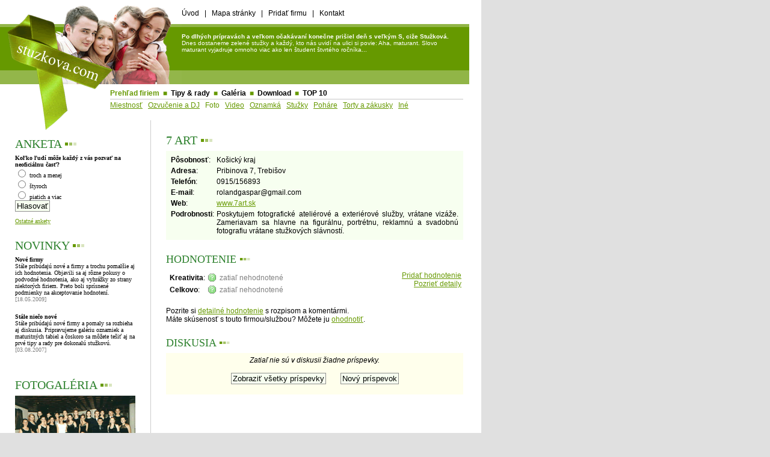

--- FILE ---
content_type: text/html
request_url: http://www.stuzkova.com/firmy/foto/?view=196&amp;hodn=details
body_size: 4227
content:
<!DOCTYPE HTML PUBLIC "-//W3C//DTD HTML 4.01 Transitional//EN">
<HTML xmlns:og="http://opengraphprotocol.org/schema/"
      xmlns:fb="http://www.facebook.com/2008/fbml">
<HEAD>
   <title>Stužková.com :: Prehľad firiem :: Foto - Všetko o Stužkových</title>
   <!-- Google tag (gtag.js) -->
   <script async src="https://www.googletagmanager.com/gtag/js?id=UA-338255-3"></script>
   <script>
     window.dataLayer = window.dataLayer || [];
     function gtag(){dataLayer.push(arguments);}
     gtag('js', new Date());
     gtag('config', 'UA-338255-3');
   </script>
   <META HTTP-EQUIV="Content-Type" CONTENT="text/html; charset=windows-1250">
   <META NAME="Author"      CONTENT="Marek Podmaka (marki {@} stuzkova . com)">   <META NAME="Title"       CONTENT="Stužková.com :: Prehľad firiem :: Foto - Všetko o Stužkových">
   <META NAME="Description" CONTENT="Všetko čo potrebujete vedieť o stužkových - prehľad firiem s komentármi, tipy a rady, galéria, download, diskusie...">
   <META NAME="Keywords"    CONTENT="stuzkova, stuzkove, stužková, stužkové, DJ, ozvucenie, stuzky, saty, kameraman, oznamka">
   <link rel="alternate"     type="application/rss+xml" title="RSS: Pridané články a firmy"    href="http://www.stuzkova.com/rss.php?feed=main">
   <link rel="alternate"     type="application/rss+xml" title="RSS: Nové príspevky v diskusii" href="http://www.stuzkova.com/rss.php?feed=dis">
   <LINK rel="stylesheet"    href="/i/_style.css" type="text/css">
   <LINK rel="SHORTCUT ICON" href="/favicon.ico">   <SCRIPT type='text/javascript' language='javascript' src='/i/func.js'></SCRIPT>
   <meta property="og:title"     content="7 ART"/> <!-- og:url missing -->
   <meta property="og:type"      content="article"/>
   <meta property="og:site_name" content="Stuzkova.com"/>
   <meta property="og:image"     content="http://www.stuzkova.com/i/logo_fb.jpg"/>
   <meta property="fb:admins"    content="1416112948"/>
</HEAD>

<BODY bgcolor="#e0e0e0"><DIV id="Dmain" align="center">
<TABLE width="100%" cellspacing=0 cellpadding=0 id="tblMain1">
 <TR valign="middle"><!-- 1st line -->
   <td width="302" align="left"><img src="/i/logo_top.gif" width=302 height=40 alt=""></td>
   <td align="left" class="tmenu"><a class="blck" href="/">Úvod</a> &nbsp;&nbsp;|&nbsp;&nbsp; <a class="blck" href="/?p=mapa">Mapa stránky</a> &nbsp;&nbsp;|&nbsp;&nbsp; <a class="blck" href="/?p=addfirm">Pridať firmu</a> &nbsp;&nbsp;|&nbsp;&nbsp; <a class="blck" href="/?p=contact">Kontakt</a></td>
   <td width="20"><img src="/i/0.gif" width=20 height=1 alt=""></td>
 </TR>
 <TR valign="top"><!-- 2nd line - green -->
   <td width="302" align="left"><a href="/"><img src="/i/logo_middle.gif" width=302 height=100 alt="Logo" border=0></a></td>
   <td align="center" class="bg-big"><b>Po dlhých prípravách a veľkom očakávaní konečne prišiel deň s veľkým S, ciže Stužková.</b> Dnes dostaneme zelené stužky a každý, kto nás uvidí na ulici si povie: Aha, maturant. Slovo maturant vyjadruje omnoho viac ako len študent štvrtého ročníka...</td>
   <td width="20"><img src="/i/0.gif" width=20 height=1 alt=""></td>
 </TR>
</TABLE><!-- END:main1 -->
<TABLE width="100%" cellspacing=0 cellpadding=0 id='tblMain2'><!-- main2 -->
 <TR valign="top"><!-- 3rd line - horiz. menu -->
   <td width="173" align="left"><img src="/i/logo_down.gif" width=173 height=60 alt=""></td>
   <td align="left" class="hmenu"><p class="hmenu"><span class="green">Prehľad firiem</span> <span class="green">&nbsp;&#x25a0;&nbsp;</span> <a class="blck" href="/tipy/">Tipy &amp; rady</a> <span class="green">&nbsp;&#x25a0;&nbsp;</span> <a class="blck" href="/galeria/">Galéria</a> <span class="green">&nbsp;&#x25a0;&nbsp;</span> <a class="blck" href="/download/">Download</a> <span class="green">&nbsp;&#x25a0;&nbsp;</span> <a class="blck" href="/top10/">TOP 10</a></p><a href="/firmy/miestnost/">Miestnosť</a>&nbsp;&nbsp;&nbsp;<a href="/firmy/ozvucenie/">Ozvučenie a DJ</a>&nbsp;&nbsp;&nbsp;<a href="/firmy/foto/" class="norm">Foto</a>&nbsp;&nbsp;&nbsp;<a href="/firmy/video/">Video</a>&nbsp;&nbsp;&nbsp;<a href="/firmy/oznamka/">Oznamká</a>&nbsp;&nbsp;&nbsp;<a href="/firmy/stuzky/">Stužky</a>&nbsp;&nbsp;&nbsp;<a href="/firmy/pohare/">Poháre</a>&nbsp;&nbsp;&nbsp;<a href="/firmy/torty/">Torty a zákusky</a>&nbsp;&nbsp;&nbsp;<a href="/firmy/ine/">Iné</a></td>
   <td width="20"><img src="/i/0.gif" width=20 height=1 alt=""></td>
 </TR>
</TABLE><!-- END:main2 --><TABLE width="100%" cellspacing=0 cellpadding=0 id='tblMain3'><!-- main3 -->
 <TR valign="top"><!-- 3rd line - horiz. menu -->
   <td width="250" align="left" class="cont_l"><img src="/i/logo_down2.gif" width=173 height=22 alt=""><br><div class="cont_l">
<!-- =========================================================================== Left Content --><h2>ANKETA <span style="color: #669900;">&#x25aa;</span><span style="color: #A3C266;">&#x25aa;</span><span style="color: #D9E5BF;">&#x25aa;</span></h2>
<div class='ank'>
<span class='Aot'>Koľko ľudí môže každý z vás pozvať na neoficiálnu časť?</span><br>
<form name='fAnketa8' action=''>
<div class='Aodp'><label for='rAnk-8-1'><input class='n' type='radio' name='odp' value='1' id='rAnk-8-1' onClick='this.form.o.value=this.value'>&nbsp;troch a menej</label></div>
<div class='Aodp'><label for='rAnk-8-2'><input class='n' type='radio' name='odp' value='2' id='rAnk-8-2' onClick='this.form.o.value=this.value'>&nbsp;štyroch</label></div>
<div class='Aodp'><label for='rAnk-8-3'><input class='n' type='radio' name='odp' value='3' id='rAnk-8-3' onClick='this.form.o.value=this.value'>&nbsp;piatich a viac</label></div>
<div class='Abut'><input type='button' name='subm' value='Hlasovať' onClick='Odosli(this.form)'></div>
<input type='hidden' name='p' value='ank'><input type='hidden' name='o' value=''><input type='hidden' name='anketaID' value='8'>
</form>
<a href='/?p=anketa'>Ostatné ankety</a></div>
<br><h2>NOVINKY <span style="color: #669900;">&#x25aa;</span><span style="color: #A3C266;">&#x25aa;</span><span style="color: #D9E5BF;">&#x25aa;</span></h2>
<div class="news"><b>Nové firmy</b><br>Stále pribúdajú nové a firmy a trochu pomalšie aj ich hodnotenia. Objavili sa aj rôzne pokusy o podvodné hodnotenia, ako aj vyhrážky zo strany niektorých firiem. Preto boli sprísnené podmienky na akceptovanie hodnotení.<br><span class="grey">[18.05.2009]</span></div><br>
<div class="news"><b>Stále niečo nové</b><br>Stále pribúdajú nové firmy a pomaly sa rozbieha aj diskusia. Pripravujeme galériu oznamiek a maturitných tabiel a čoskoro sa môžete tešiť aj na prvé tipy a rady pre dokonalú stužkovú.<br><span class="grey">[03.08.2007]</span></div><br>
<br><h2>FOTOGALÉRIA <span style="color: #669900;">&#x25aa;</span><span style="color: #A3C266;">&#x25aa;</span><span style="color: #D9E5BF;">&#x25aa;</span></h2>
<img src="/i/foto_mass.gif" alt="Fotogaléria"><br>
<!-- ======================================================================= END Left Content -->
   </div></td>
   <td align="left" class="cont_m"><br>
<!-- ==========================================================================  Main Content --><h2>7 ART <span style="color: #669900;">&#x25aa;</span><span style="color: #A3C266;">&#x25aa;</span><span style="color: #D9E5BF;">&#x25aa;</span></h2>
<table class='fdet'>
<tr valign='top'><td><b>Pôsobnosť</b>: <td>Košický kraj<br>
<tr valign='top'><td><b>Adresa</b>:  <td>Pribinova 7, Trebišov<br>
<tr valign='top'><td><b>Telefón</b>: <td>0915/156893<br>
<tr valign='top'><td><b>E-mail</b>:  <td>rolandgaspar<span
>&#X40;</span
>gmail.com<br>
<tr valign='top'><td><b>Web</b>:     <td><a target='_blank' href='/redir.php?url=www.7art.sk&t=c0553b9667726200d0cc090a8a6ce7ca'>www.7art.sk</a><br>
<tr valign='top'><td><b>Podrobnosti</b>: <td style='text-align:justify'>Poskytujem fotografické ateliérové a exteriérové služby, vrátane vizáže. Zameriavam sa hlavne na figurálnu, portrétnu, reklamnú a svadobnú fotografiu vrátane stužkových slávností.<br>
</table><br>
<h3>HODNOTENIE <span style="color: #669900;">&#x25aa;</span><span style="color: #A3C266;">&#x25aa;</span><span style="color: #D9E5BF;">&#x25aa;</span></h3>
<table class='fsize' width='100%'><tr valign='top'><td align='left'><table class='fsize'>
<tr valign='middle'><td><b>Kreativita</b>: <td><img src='/i/help.gif' onMouseOver="this.T_TITLE='Hodnotenie - Kreativita'; return escape('Kreativita, umelecké cítenie pri fotkách na oznamká resp. výrobe DVD zo stužkovej')" alt=''> <td><span style='color:gray'>zatiaľ nehodnotené</span>
<tr valign='middle'><td><b>Celkovo</b>: <td><img src='/i/help.gif' onMouseOver="this.T_TITLE='Hodnotenie - Celkovo'; return escape('Celkový dojem z danej firmy/služby')" alt=''> <td><span style='color:gray'>zatiaľ nehodnotené</span></table><br>
<td align='right'><a href='?view=196&amp;hodn=add'>Pridať hodnotenie</a><br><a href='?view=196&amp;hodn=details'>Pozrieť detaily</a></table><div class='fsize'>Pozrite si <a href='?view=196&amp;hodn=details'>detailné hodnotenie</a> s rozpisom a komentármi.<br>Máte skúsenosť s touto firmou/službou? Môžete ju <a href='?view=196&amp;hodn=add'>ohodnotiť</a>.<br></div>
<br>
<h3>DISKUSIA <span style="color: #669900;">&#x25aa;</span><span style="color: #A3C266;">&#x25aa;</span><span style="color: #D9E5BF;">&#x25aa;</span></h3>
<div class='dis'>
<div style='text-align: center'><i>Zatiaľ nie sú v diskusii žiadne príspevky.</i></div>
<br><div style='text-align: center'><form action='/firmy/foto/' method='get'><input type='hidden' name='view' value='196'><input type='hidden' name='dis' value='1'><input type='submit' value='Zobraziť všetky príspevky'>&nbsp;&nbsp;&nbsp;&nbsp;&nbsp;&nbsp;&nbsp;&nbsp;<input type='button' onClick='fnReply("")' value='Nový príspevok'></form></div>
<a name='addform'></a><div id='addform1' style='display:none'><form action='/' method='post' name='addform'><table class='fsize'>
<tr valign='top'><td><b>Meno:</b>    <td><input type='text' name='meno' value='' style='width:350px'>
<tr valign='top'><td>Email:          <td><input type='text' name='emai' value='' style='width:350px'><br>(nepovinné)
<tr valign='top'><td><b>Predmet:</b> <td><input type='text' name='subj' value='' style='width:350px'>
<tr valign='middle'><td><b>Text:</b> <td><textarea name='mesg' rows=8 cols=40    style='width:350px'></textarea>
<tr valign='top'><td><b>Antispam:</b><td><div id='af1_spm2'>Koľko je 14 + 8? <input type='text' name='spm2' id='af1_spm2' size=5 value=''><input type='hidden' name='spm2_' value='80d051643e46e2091699e2a0c067fb38'></div><label for='af1_spm'><input type='checkbox' name='spm' checked id='af1_spm'>Som robot/spamer (nemôže byť zaškrtnuté)</label>
<script>
addform.spm2.value = 8 + 14;
fnToggleDisplay("af1_spm2","");
</script>
<input type='hidden' name='dis' value='add'><input type='hidden' name='back' value='/firmy/foto/?view=196'><input type='hidden' name='topic' value='firmy'><input type='hidden' name='thread' value='196'><tr valign='top'><td>&nbsp;   <td><input type='submit' name='q' value='Pridať príspevok'>
</table></form></div>
</div>
<p><iframe src="http://www.facebook.com/plugins/like.php?href=http%3A%2F%2Fwww.stuzkova.com%2Ffirmy%2Ffoto%2F%3Fview%3D196&amp;ref=firma-det&amp;layout=standard&amp;show_faces=true&amp;width=450&amp;action=like&amp;font=tahoma&amp;colorscheme=light&amp;height=80&amp;locale=sk_SK" scrolling="no" frameborder="0" style="height: 62px; width: 100%" allowTransparency="true"></iframe></p>
<!-- ======================================================================= END Main Content -->
   </td>
   <td width="20"><img src="/i/0.gif" width=20 height=1 alt=""></td>
 </TR>
 <TR><td>&nbsp;</td><td>&nbsp;</td></TR>
</TABLE><!-- END:main3 -->
<TABLE width="100%" cellspacing=0 cellpadding=0 id='tblMain4'><!-- main4-bottom -->
 <TR valign="middle">
   <td align="left"  class="bg-bottom">
       <a class="whte" href="/?p=about">O nás</a> &nbsp;&nbsp;|&nbsp;&nbsp; 
       <a class="whte" href="/?p=addfirm">Pridať firmu</a> &nbsp;&nbsp;|&nbsp;&nbsp; 
       <a class="whte" href="/?p=adv">Reklama</a> &nbsp;&nbsp;|&nbsp;&nbsp;
       <a class="whte" href="/?p=rss">RSS</a> &nbsp;&nbsp;|&nbsp;&nbsp;
   </td>
   <td width=15><img src="/i/bg-green-small.gif" width=15 height=40 alt=""></td>
   <td align="right" class="bg-bottom"><a class="whte" href="/?p=c">(c) 2006-2011 stuzkova.com</a></td>
   <td width="20"><img src="/i/0.gif" width=20 height=1 alt=""></td>
 </TR>
</TABLE><!-- END:main4-bottom --><script language="JavaScript" type="text/javascript" src="/i/wz_tooltip.js"></script>
</DIV><!-- end of page here -->
</BODY></HTML>


--- FILE ---
content_type: text/css
request_url: http://www.stuzkova.com/i/_style.css
body_size: 1255
content:
body		{
/*	text-align: center;		workaround for IE5 - will center #main */
	font: 14px Arial;
	margin: 0;
	padding: 0;
}
div#Dmain	{
	width: 800px;
/*	margin: 0px auto;		should center #Dmain in CSS2 browsers */
	text-align: left;		/* cancel inherited center from body element */
	background-color: white;
	color: black;
}
td.bg-big	{
	background-image: url(/i/bg-green-big.gif);
	background-repeat: repeat-x;
	color: white;
	background-color: green;
	padding: 15px 15px 0 0;
	font-size: 10px;
	text-align: left;
}
td.bg-bottom	{
	background-image: url(/i/bg-green-small.gif);
	background-repeat: repeat-x;
	color: white;
	background-color: green;
	padding: 5px 15px 5px 25px;
	font-size: 10px;
}
td.bg-bottom a img { } /* ikona dole */

.fsize		{ font-size: 12px; }
.green		{ color: #669900; }
.grey		{ color: gray; }
.hidden		{ visibility: hidden; width: 0; height: 0; }

h2		{
	font-size: 20px;
	font-family: "Times New Roman";
	font-weight: normal;
	color: #2F822F;
	text-align: left;
	margin: 6px 0;
}

h3		{
	font-size: 18px;
	font-family: "Times New Roman";
	font-weight: normal;
	color: #2F822F;
	text-align: left;
	margin: 6px 0;
}


/*** top of page -menu etc. */
td.tmenu	{ padding-top: 5px; font-size: 12px; }	/* top of page menu */
td.hmenu	{			/* main horizontal menu (2 lines/levels) */
	padding: 8px 10px;
	font-size: 12px;
}
p.hmenu		{
	font-weight: bold;
	margin-bottom: 2px;
	padding-bottom: 2px;
	border-bottom: 2px solid #e1e1e1;
}

a		{ color: #669900; text-decoration: underline; }
a:hover		{ color: #006000; }
a.norm		{                 text-decoration: none; }	/* default green, but w/o underl. (only in hover) */
a.norm:hover	{                 text-decoration: underline; }
a.blck		{ color: black;   text-decoration: none; }
a.blck:hover	{ color: #669900; text-decoration: underline; }
a.whte		{ color: white;   text-decoration: none; }
a.whte:hover	{ color: white;   text-decoration: underline; }

div.news	{ color: black; font: 10px Tahoma; }

div.cont_l	{ padding: 0 25px; }
td.cont_m	{ padding: 0 10px 0 25px; font-size: 14px; }	/* main content */
td.cont_l	{ border-right: 1px solid #cccccc; }		/* content in left column */
td.cont_f	{ }						/* forum content */

.Mgrey		{
	width: 65%;
	background-color: #F1F1F1;
	font: 12px Tahoma;
	color: #666666;
	padding: 10px;
}
.Mright		{ padding-left: 15px; }

div.txt		{
	text-align: justify;
	font: 14px Tahoma;
}

/* forms */
option.w	{ background-color: white; }
select,textarea,
input		{
	background-color: #F7FFF0;	/* #F2FFD9 ;#EEFFCC; */
	border: 1px solid #909090;
}
input		{ padding-left: 2px; padding-right: 2px; }
input.n		{ background: none; border: none; }


table.lst tr.lst td,
table.lst th	{ padding: 4px 6px; }
tr.lst		{ background-color: #F7FFF0; } /* same as bg of INPUT */
table.lst	{ font-size: 12px; }

table.fdet	{ font-size: 12px; background-color: #F7FFF0; padding: 5px; } /* detaily firmy */

/* diskusia */
div.dis		{ font-size: 12px; background-color: #FFFFEC; padding: 5px; margin: 5px 0; }
table.dis	{ font-size: 12px; }
table.distit	{ font-size: 10px; background-color: #FFFFCC; padding: 0px; }
.distxt		{ font-size: 12px; font-family: Tahoma; padding: 6px; text-align: justify; }

/* download */
ul.dwn		{ margin-top:  0px; }
ul.dwn li	{ margin-top: 10px; }

/* ankety */
div.ank		{ font: 10px Tahoma; }
.Aot		{ font: 10px Tahoma; font-weight: bold; }
.Aodp		{ font: 10px Tahoma; text-align: left; }
.Avys		{ font: 10px Tahoma; text-align: left; }

/* clanky */
.tipy_lnk	{ }
.tipy_det	{ text-align: right; font-size:smaller; }
.tipy_txt	{ text-align: justify; font-family: Tahoma; }


--- FILE ---
content_type: application/javascript
request_url: http://www.stuzkova.com/i/func.js
body_size: 798
content:
/* this file is part of stuzkova.com portal */

function fnGetObject(sId) {
	if (document.all) 
		return document.all(sId)
	else if (document.getElementById) 
		return document.getElementById(sId)
	else if (document.layers) 
		return document.layers[sId]
	else
		return false;
}

function fnToggleDisplay(elemPrefix, elemID) {
	var oDiv = fnGetObject(elemPrefix+elemID);	
	oDiv.style.display = (oDiv.style.display=='none')?('inline'):('none');
}

function fnDisplay(elemPrefix, elemID) {
	var oDiv = fnGetObject(elemPrefix+elemID);	
	oDiv.style.display = 'inline';
}

function fnReply(subj) {
	fnDisplay("addform",1);
	addform.subj.value=subj;
}

function fnRedirect(url) {
	// js redirect na zadane URL - ak neobsahuje protocol, zisti si sam
	var begin='';
	url.match(/^((http|https|ftp):\/\/)/);
	if (!RegExp.$1) begin = getLocationDomain();
	window.location.href = begin + url;
}

function getLocationDomain() {
	// vrati zaciatocnu cast aktualneho URL - http://www.nieco.com
	// pouzite vo fnRedirect ak bolo volane s relativnym URL
	var uri = location.href;
	uri.match(/^((http|https|ftp):\/\/[^\/]+)/); 
	return RegExp.$1;
}

function listOver(a,c)	{ a.style.backgroundColor=c ; } // #f8f8f8
function listOut(a)	{ a.style.backgroundColor=''; }

function Odosli(f) {
	// odosle formular ankety a vysledok zobrazi v novom okne
	if (f.o.value == '') {
		alert("Najskôr si musíte vybrať odpoveď.");
		return false;
	}
	var url='http://www.stuzkova.com/hlasuj.php?odp='+f.o.value;
	url=url+'&anketaID='+f.anketaID.value;
	window.open(url,'stuzkAnketaHlas','width=350,height=200,scrollbars=1,resizable=1');
}
